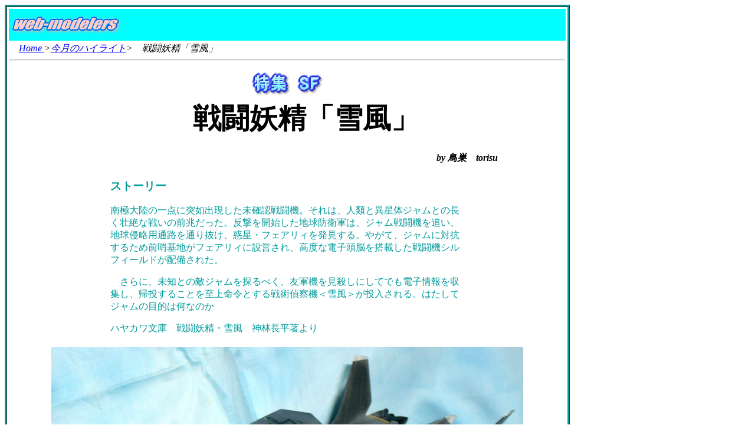

--- FILE ---
content_type: text/html
request_url: http://webmodelers.com/wms201008/201008SFyukikaze.html
body_size: 2821
content:
<!DOCTYPE HTML PUBLIC "-//W3C//DTD HTML 4.01 Transitional//EN">
<HTML>
<HEAD>
<META name="GENERATOR" content="IBM WebSphere Studio Homepage Builder Version 11.0.3.0 for Windows">
<META http-equiv="Content-Type" content="text/html; charset=UTF-8">
<META http-equiv="Content-Style-Type" content="text/css">
<TITLE>戦闘妖精「雪風」</TITLE>
</HEAD>
<BODY>
<DIV align="left">
<TABLE border="1" bgcolor="#009999" width="950" id="T2">
  <COL span="1" align="center">
  <TBODY>
    <TR>
      <TD bgcolor="#ffffff">
      <TABLE border="0" width="948" id="d00">
        <TBODY>
          <TR>
            <TD colspan="3" valign="bottom" bgcolor="#00ffff" align="left" id="d01" width="948"><IMG src="../image/logo1.gif" width="188" height="48" border="0">　　　　　　　　　　　　　　　　　　　　　　　　　</TD>
          </TR>
          <TR>
            <TD colspan="3" height="30" align="left" id="d02" width="948">
            <ADDRESS>　<I><A href="index201008.html">Home </A>&gt;</I><A href="201008gravia.html">今月のハイライト</A>&gt;　戦闘妖精「雪風」</ADDRESS>
            <HR>
            </TD>
          </TR>
          <TR>
            <TD colspan="3" align="center" width="948" id="d03"><IMG src="../image/logoSF1492.gif" width="136" height="51" border="0"><BR>
            <TABLE border="0" width="720">
              <TBODY>
                <TR>
                  <TD align="center">
                  <H1>　<B>　<B style="mso-bidi-font-weight:normal"><SPAN style='font-size:36.0pt;mso-bidi-font-size:10.0pt;font-family:HGS行書体;
mso-ascii-font-family:Century;mso-hansi-font-family:Century;mso-bidi-font-family:
"Times New Roman";mso-font-kerning:1.0pt;mso-ansi-language:EN-US;mso-fareast-language:
JA;mso-bidi-language:AR-SA'>戦闘妖精「雪風」</SPAN></B></B></H1>
                  </TD>
                </TR>
                <TR>
                  <TD align="right"><B><I>by <SPAN style='font-size:12.0pt;font-family:"MS UI Gothic";
mso-bidi-font-family:"ＭＳ Ｐゴシック";mso-ansi-language:EN-US;mso-fareast-language:
JA;mso-bidi-language:AR-SA'></SPAN>鳥巣　torisu</I></B></TD>
                </TR>
              </TBODY>
            </TABLE>
            <BR>
            <TABLE border="0">
              <TBODY>
                <TR>
                  <TD valign="top" width="600">
                  <P class="MsoNormal"><FONT color="#009999"><B style="mso-bidi-font-weight:normal"><SPAN style='font-size:14.0pt;mso-bidi-font-size:10.0pt;font-family:"ＭＳ 明朝";
mso-ascii-font-family:Century;mso-hansi-font-family:Century'>ストーリー</SPAN><SPAN lang="EN-US" style="font-size:14.0pt;
mso-bidi-font-size:10.0pt"></SPAN></B><BR>
                  <BR>
                  <span style='font-family:"ＭＳ 明朝";mso-ascii-font-family:
Century;mso-hansi-font-family:Century'>南極大陸の一点に突如出現した未確認戦闘機。それは、人類と異星体ジャムとの長く壮絶な戦いの前兆だった。反撃を開始した地球防衛軍は、ジャム戦闘機を追い、地球侵略用通路を通り抜け、惑星・フェアリィを発見する。やがて、ジャムに対抗するため前哨基地がフェアリィに設営され、高度な電子頭脳を搭載した戦闘機シルフィールドが配備された。</span></FONT></P>
                  <p class=MsoBodyText><FONT color="#009999"><span style='font-family:"ＭＳ 明朝";mso-ascii-font-family:
Century;mso-hansi-font-family:Century'>　さらに、未知との敵ジャムを探るべく、友軍機を見殺しにしてでも電子情報を収集し、帰投することを至上命令とする戦術偵察機＜雪風＞が投入される。はたしてジャムの目的は何なのか</span><BR>
                  </FONT></p>
                  <P class="MsoBodyText"><FONT color="#009999"><SPAN style='font-family:"ＭＳ 明朝";mso-ascii-font-family:
Century;mso-hansi-font-family:Century;font-weight:normal'>ハヤカワ文庫　戦闘妖精・雪風　神林長平著より</SPAN></FONT></P>
                  </TD>
                </TR>
              </TBODY>
            </TABLE>
            <BR>
            <IMG src="../image/201008yukikaze1.jpg" width="800" height="600" border="0"><BR>
            <BR>
            <TABLE border="0">
              <TBODY>
                <TR>
                  <TD valign="top" width="600">
                  <P class="MsoNormal">＜制作＞<BR>
バンダイビジュアルからＯＶＡ「戦闘妖精・雪風」が販売されたのと同時期にバンダイＥＸモデルから１/１００のスケールで発売されたキットです。<BR>
ＥＸモデルと言うジャンルでスナップタイトのキットですが部品数が少なく手軽に組み立てる事ができました。<BR>
　パーツの合わせも良く若干のすり合わせでパテなどは全く使わず組み立てる事ができました。<BR>
　塗装は全体的にグレー系の凄みの有る色だったので<BR>
機体下面はクレオスＭｒカラーＮｏ３０７<BR>
機体上面はクレオスＭｒカラーＮｏ３０１<BR>
                  　　　　　　　　　　　　　　 　　　　Ｎｏ３０５<BR>
の２色で塗り分けエナメルの黒のウオッシングで仕上げました。<BR>
偵察ポットの後ろに取り付けられた垂直のフインを展開したかったので脚は付けずにウエーブのミラー付き展示ベースに飛行状態で　飾りました。<BR>
<B style="mso-bidi-font-weight:normal"><SPAN style='font-size:14.0pt;mso-bidi-font-size:10.0pt;font-family:"ＭＳ 明朝";
mso-ascii-font-family:Century;mso-hansi-font-family:Century'></SPAN></B></P>
                  </TD>
                </TR>
              </TBODY>
            </TABLE>
            <IMG src="../image/201008yukikaze2.jpg" width="800" height="600" border="0"><BR>
            <BR>
            <IMG src="../image/201008yukikaze3.jpg" width="800" height="600" border="0"><BR>
            <BR>
            <IMG src="../image/201008yukikaze4.jpg" width="800" height="600" border="0"><BR>
            <BR>
            <IMG src="../image/201008yukikaze5.jpg" width="800" height="600" border="0"><BR>
            <BR>
            <IMG src="../image/201008yukikaze7.jpg" width="800" height="461" border="0"><BR>
            <BR>
            </TD>
          </TR>
          <TR>
            <TD colspan="3" id="d04" align="center" width="948">
            <HR>
            　<A href="index201008.html">Home</A> &gt;<A href="201008gravia.html">今月のハイライト</A>&gt;戦闘妖精「雪風」</TD>
          </TR>
        </TBODY>
      </TABLE>
      </TD>
    </TR>
  </TBODY>
</TABLE>
<P>Vol20 2010 August..　　　 www.webmodelers.com /Office webmodelers all right
reserved　/editor　Hiromichi Taguchi　田口博通<BR>
　　無断転載を禁ず　　リンクフリー<BR>

<DIV align="left">
<TABLE width="400">
  <TBODY>
    <TR>
      <TD><A href="../whatiswebmodelers.html">「webモデラーズ について」</A></TD>
      <TD><A href="../koukoku.html">「広告のご出稿について」</A></TD>
    </TR>
  </TBODY>
</TABLE>
</DIV>
<DIV align="left">
<P>特集１<BR>
<!-- FC2カウンター ここから -->
<SCRIPT language="javascript" type="text/javascript" src="http://counter1.fc2.com/counter.php?id=89263101"></SCRIPT></P>
<NOSCRIPT><IMG src="http://counter1.fc2.com/counter_img.php?id=89263101"></NOSCRIPT>
<P>
<!-- FC2カウンター ここまで -->

</P>
<P><BR>
TOTAL PAGE</P>
<P><!-- FC2カウンター ここから --><SCRIPT language="javascript" type="text/javascript" src="http://counter1.fc2.com/counter.php?id=89263104"></SCRIPT></P>
<NOSCRIPT><IMG src="http://counter1.fc2.com/counter_img.php?id=89263104"></NOSCRIPT>
</DIV>
<DIV align="left">
<DIV align="left">
<DIV align="left">
<P>
<!-- FC2カウンター ここまで -->


</P>
</DIV>
</DIV>
</DIV>
<P><BR>
<!-- FC2カウンター ここから --><script language="JavaScript" type="text/javascript" src="http://counter1.fc2.com/counter.php?id=10223253"></script>
<noscript><img src="http://counter1.fc2.com/counter_img.php?id=10223253"><br></noscript>
												<!-- FC2カウンター ここまで -->

<BR>
<BR>
</DIV>
<P><BR>
<BR>
<!-- FC2カウンター ここから -->
												<SCRIPT language="JavaScript" type="text/javascript" src="http://counter1.fc2.com/counter.php?id=10219086"></SCRIPT></P>
<noscript><IMG src="http://counter1.fc2.com/counter_img.php?id=10219086"><br>
</noscript>
<P>
												<!-- FC2カウンター ここまで -->

<BR>
<BR>
</P>
</BODY>
</HTML>